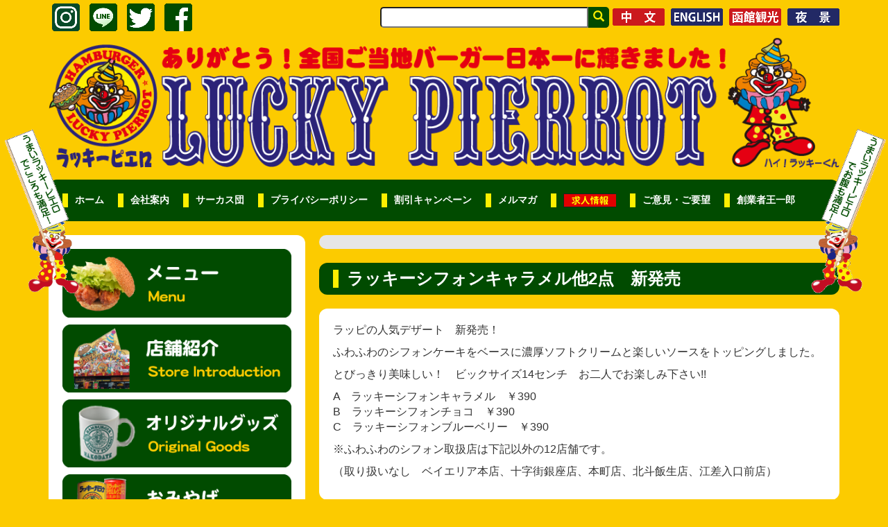

--- FILE ---
content_type: text/html; charset=UTF-8
request_url: https://luckypierrot.jp/info/17449/
body_size: 9117
content:
<!DOCTYPE html>
<html xmlns="https://www.w3.org/1999/xhtml" xml:lang="ja" lang="ja">
<head>
<meta http-equiv="Content-Type" content="text/html;charset=UTF-8" />
<meta name="viewport" content="width=device-width, initial-scale=1.0, user-scalable=no">
<title>ラッキーシフォンキャラメル他2点 新発売 - 函館ラッキーピエロ</title>

		<!-- All in One SEO 4.8.7.2 - aioseo.com -->
	<meta name="description" content="ラッピの人気デザート 新発売！ ふわふわのシフォンケーキをベースに濃厚ソフトクリームと楽しいソースをトッピン" />
	<meta name="robots" content="max-image-preview:large" />
	<link rel="canonical" href="https://luckypierrot.jp/info/17449/" />
	<meta name="generator" content="All in One SEO (AIOSEO) 4.8.7.2" />
		<meta property="og:locale" content="ja_JP" />
		<meta property="og:site_name" content="函館ラッキーピエロ - 函館発、手づくりご当地ハンバーガー&amp;カレーライスの紹介とラッキーニュース、店舗案内。人気グルメメニューとそのうまい物語。おいしさの秘密やキャンペーン情報。" />
		<meta property="og:type" content="article" />
		<meta property="og:title" content="ラッキーシフォンキャラメル他2点 新発売 - 函館ラッキーピエロ" />
		<meta property="og:description" content="ラッピの人気デザート 新発売！ ふわふわのシフォンケーキをベースに濃厚ソフトクリームと楽しいソースをトッピン" />
		<meta property="og:url" content="https://luckypierrot.jp/info/17449/" />
		<meta property="article:published_time" content="2020-11-13T03:51:57+00:00" />
		<meta property="article:modified_time" content="2020-11-13T03:51:57+00:00" />
		<meta name="twitter:card" content="summary" />
		<meta name="twitter:title" content="ラッキーシフォンキャラメル他2点 新発売 - 函館ラッキーピエロ" />
		<meta name="twitter:description" content="ラッピの人気デザート 新発売！ ふわふわのシフォンケーキをベースに濃厚ソフトクリームと楽しいソースをトッピン" />
		<script type="application/ld+json" class="aioseo-schema">
			{"@context":"https:\/\/schema.org","@graph":[{"@type":"BreadcrumbList","@id":"https:\/\/luckypierrot.jp\/info\/17449\/#breadcrumblist","itemListElement":[{"@type":"ListItem","@id":"https:\/\/luckypierrot.jp#listItem","position":1,"name":"\u30db\u30fc\u30e0","item":"https:\/\/luckypierrot.jp","nextItem":{"@type":"ListItem","@id":"https:\/\/luckypierrot.jp\/info\/#listItem","name":"\u304a\u77e5\u3089\u305b"}},{"@type":"ListItem","@id":"https:\/\/luckypierrot.jp\/info\/#listItem","position":2,"name":"\u304a\u77e5\u3089\u305b","item":"https:\/\/luckypierrot.jp\/info\/","nextItem":{"@type":"ListItem","@id":"https:\/\/luckypierrot.jp\/info\/17449\/#listItem","name":"\u30e9\u30c3\u30ad\u30fc\u30b7\u30d5\u30a9\u30f3\u30ad\u30e3\u30e9\u30e1\u30eb\u4ed62\u70b9\u3000\u65b0\u767a\u58f2"},"previousItem":{"@type":"ListItem","@id":"https:\/\/luckypierrot.jp#listItem","name":"\u30db\u30fc\u30e0"}},{"@type":"ListItem","@id":"https:\/\/luckypierrot.jp\/info\/17449\/#listItem","position":3,"name":"\u30e9\u30c3\u30ad\u30fc\u30b7\u30d5\u30a9\u30f3\u30ad\u30e3\u30e9\u30e1\u30eb\u4ed62\u70b9\u3000\u65b0\u767a\u58f2","previousItem":{"@type":"ListItem","@id":"https:\/\/luckypierrot.jp\/info\/#listItem","name":"\u304a\u77e5\u3089\u305b"}}]},{"@type":"Organization","@id":"https:\/\/luckypierrot.jp\/#organization","name":"\u51fd\u9928\u30e9\u30c3\u30ad\u30fc\u30d4\u30a8\u30ed","description":"\u51fd\u9928\u767a\u3001\u624b\u3065\u304f\u308a\u3054\u5f53\u5730\u30cf\u30f3\u30d0\u30fc\u30ac\u30fc&\u30ab\u30ec\u30fc\u30e9\u30a4\u30b9\u306e\u7d39\u4ecb\u3068\u30e9\u30c3\u30ad\u30fc\u30cb\u30e5\u30fc\u30b9\u3001\u5e97\u8217\u6848\u5185\u3002\u4eba\u6c17\u30b0\u30eb\u30e1\u30e1\u30cb\u30e5\u30fc\u3068\u305d\u306e\u3046\u307e\u3044\u7269\u8a9e\u3002\u304a\u3044\u3057\u3055\u306e\u79d8\u5bc6\u3084\u30ad\u30e3\u30f3\u30da\u30fc\u30f3\u60c5\u5831\u3002","url":"https:\/\/luckypierrot.jp\/"},{"@type":"WebPage","@id":"https:\/\/luckypierrot.jp\/info\/17449\/#webpage","url":"https:\/\/luckypierrot.jp\/info\/17449\/","name":"\u30e9\u30c3\u30ad\u30fc\u30b7\u30d5\u30a9\u30f3\u30ad\u30e3\u30e9\u30e1\u30eb\u4ed62\u70b9 \u65b0\u767a\u58f2 - \u51fd\u9928\u30e9\u30c3\u30ad\u30fc\u30d4\u30a8\u30ed","description":"\u30e9\u30c3\u30d4\u306e\u4eba\u6c17\u30c7\u30b6\u30fc\u30c8 \u65b0\u767a\u58f2\uff01 \u3075\u308f\u3075\u308f\u306e\u30b7\u30d5\u30a9\u30f3\u30b1\u30fc\u30ad\u3092\u30d9\u30fc\u30b9\u306b\u6fc3\u539a\u30bd\u30d5\u30c8\u30af\u30ea\u30fc\u30e0\u3068\u697d\u3057\u3044\u30bd\u30fc\u30b9\u3092\u30c8\u30c3\u30d4\u30f3","inLanguage":"ja","isPartOf":{"@id":"https:\/\/luckypierrot.jp\/#website"},"breadcrumb":{"@id":"https:\/\/luckypierrot.jp\/info\/17449\/#breadcrumblist"},"datePublished":"2020-11-13T12:51:57+09:00","dateModified":"2020-11-13T12:51:57+09:00"},{"@type":"WebSite","@id":"https:\/\/luckypierrot.jp\/#website","url":"https:\/\/luckypierrot.jp\/","name":"\u51fd\u9928\u30e9\u30c3\u30ad\u30fc\u30d4\u30a8\u30ed","description":"\u51fd\u9928\u767a\u3001\u624b\u3065\u304f\u308a\u3054\u5f53\u5730\u30cf\u30f3\u30d0\u30fc\u30ac\u30fc&\u30ab\u30ec\u30fc\u30e9\u30a4\u30b9\u306e\u7d39\u4ecb\u3068\u30e9\u30c3\u30ad\u30fc\u30cb\u30e5\u30fc\u30b9\u3001\u5e97\u8217\u6848\u5185\u3002\u4eba\u6c17\u30b0\u30eb\u30e1\u30e1\u30cb\u30e5\u30fc\u3068\u305d\u306e\u3046\u307e\u3044\u7269\u8a9e\u3002\u304a\u3044\u3057\u3055\u306e\u79d8\u5bc6\u3084\u30ad\u30e3\u30f3\u30da\u30fc\u30f3\u60c5\u5831\u3002","inLanguage":"ja","publisher":{"@id":"https:\/\/luckypierrot.jp\/#organization"}}]}
		</script>
		<!-- All in One SEO -->

<link rel='dns-prefetch' href='//s.w.org' />
<link rel='dns-prefetch' href='//c0.wp.com' />
<script type="text/javascript">
window._wpemojiSettings = {"baseUrl":"https:\/\/s.w.org\/images\/core\/emoji\/13.1.0\/72x72\/","ext":".png","svgUrl":"https:\/\/s.w.org\/images\/core\/emoji\/13.1.0\/svg\/","svgExt":".svg","source":{"concatemoji":"https:\/\/luckypierrot.jp\/wp-includes\/js\/wp-emoji-release.min.js?ver=5.9.12"}};
/*! This file is auto-generated */
!function(e,a,t){var n,r,o,i=a.createElement("canvas"),p=i.getContext&&i.getContext("2d");function s(e,t){var a=String.fromCharCode;p.clearRect(0,0,i.width,i.height),p.fillText(a.apply(this,e),0,0);e=i.toDataURL();return p.clearRect(0,0,i.width,i.height),p.fillText(a.apply(this,t),0,0),e===i.toDataURL()}function c(e){var t=a.createElement("script");t.src=e,t.defer=t.type="text/javascript",a.getElementsByTagName("head")[0].appendChild(t)}for(o=Array("flag","emoji"),t.supports={everything:!0,everythingExceptFlag:!0},r=0;r<o.length;r++)t.supports[o[r]]=function(e){if(!p||!p.fillText)return!1;switch(p.textBaseline="top",p.font="600 32px Arial",e){case"flag":return s([127987,65039,8205,9895,65039],[127987,65039,8203,9895,65039])?!1:!s([55356,56826,55356,56819],[55356,56826,8203,55356,56819])&&!s([55356,57332,56128,56423,56128,56418,56128,56421,56128,56430,56128,56423,56128,56447],[55356,57332,8203,56128,56423,8203,56128,56418,8203,56128,56421,8203,56128,56430,8203,56128,56423,8203,56128,56447]);case"emoji":return!s([10084,65039,8205,55357,56613],[10084,65039,8203,55357,56613])}return!1}(o[r]),t.supports.everything=t.supports.everything&&t.supports[o[r]],"flag"!==o[r]&&(t.supports.everythingExceptFlag=t.supports.everythingExceptFlag&&t.supports[o[r]]);t.supports.everythingExceptFlag=t.supports.everythingExceptFlag&&!t.supports.flag,t.DOMReady=!1,t.readyCallback=function(){t.DOMReady=!0},t.supports.everything||(n=function(){t.readyCallback()},a.addEventListener?(a.addEventListener("DOMContentLoaded",n,!1),e.addEventListener("load",n,!1)):(e.attachEvent("onload",n),a.attachEvent("onreadystatechange",function(){"complete"===a.readyState&&t.readyCallback()})),(n=t.source||{}).concatemoji?c(n.concatemoji):n.wpemoji&&n.twemoji&&(c(n.twemoji),c(n.wpemoji)))}(window,document,window._wpemojiSettings);
</script>
<style type="text/css">
img.wp-smiley,
img.emoji {
	display: inline !important;
	border: none !important;
	box-shadow: none !important;
	height: 1em !important;
	width: 1em !important;
	margin: 0 0.07em !important;
	vertical-align: -0.1em !important;
	background: none !important;
	padding: 0 !important;
}
</style>
	<link rel='stylesheet' id='eo-leaflet.js-css'  href='https://luckypierrot.jp/wp-content/plugins/event-organiser/lib/leaflet/leaflet.min.css?ver=1.4.0' type='text/css' media='all' />
<style id='eo-leaflet.js-inline-css' type='text/css'>
.leaflet-popup-close-button{box-shadow:none!important;}
</style>
<link rel='stylesheet' id='wp-block-library-css'  href='https://c0.wp.com/c/5.9.12/wp-includes/css/dist/block-library/style.min.css' type='text/css' media='all' />
<style id='wp-block-library-inline-css' type='text/css'>
.has-text-align-justify{text-align:justify;}
</style>
<link rel='stylesheet' id='mediaelement-css'  href='https://c0.wp.com/c/5.9.12/wp-includes/js/mediaelement/mediaelementplayer-legacy.min.css' type='text/css' media='all' />
<link rel='stylesheet' id='wp-mediaelement-css'  href='https://c0.wp.com/c/5.9.12/wp-includes/js/mediaelement/wp-mediaelement.min.css' type='text/css' media='all' />
<style id='global-styles-inline-css' type='text/css'>
body{--wp--preset--color--black: #000000;--wp--preset--color--cyan-bluish-gray: #abb8c3;--wp--preset--color--white: #ffffff;--wp--preset--color--pale-pink: #f78da7;--wp--preset--color--vivid-red: #cf2e2e;--wp--preset--color--luminous-vivid-orange: #ff6900;--wp--preset--color--luminous-vivid-amber: #fcb900;--wp--preset--color--light-green-cyan: #7bdcb5;--wp--preset--color--vivid-green-cyan: #00d084;--wp--preset--color--pale-cyan-blue: #8ed1fc;--wp--preset--color--vivid-cyan-blue: #0693e3;--wp--preset--color--vivid-purple: #9b51e0;--wp--preset--gradient--vivid-cyan-blue-to-vivid-purple: linear-gradient(135deg,rgba(6,147,227,1) 0%,rgb(155,81,224) 100%);--wp--preset--gradient--light-green-cyan-to-vivid-green-cyan: linear-gradient(135deg,rgb(122,220,180) 0%,rgb(0,208,130) 100%);--wp--preset--gradient--luminous-vivid-amber-to-luminous-vivid-orange: linear-gradient(135deg,rgba(252,185,0,1) 0%,rgba(255,105,0,1) 100%);--wp--preset--gradient--luminous-vivid-orange-to-vivid-red: linear-gradient(135deg,rgba(255,105,0,1) 0%,rgb(207,46,46) 100%);--wp--preset--gradient--very-light-gray-to-cyan-bluish-gray: linear-gradient(135deg,rgb(238,238,238) 0%,rgb(169,184,195) 100%);--wp--preset--gradient--cool-to-warm-spectrum: linear-gradient(135deg,rgb(74,234,220) 0%,rgb(151,120,209) 20%,rgb(207,42,186) 40%,rgb(238,44,130) 60%,rgb(251,105,98) 80%,rgb(254,248,76) 100%);--wp--preset--gradient--blush-light-purple: linear-gradient(135deg,rgb(255,206,236) 0%,rgb(152,150,240) 100%);--wp--preset--gradient--blush-bordeaux: linear-gradient(135deg,rgb(254,205,165) 0%,rgb(254,45,45) 50%,rgb(107,0,62) 100%);--wp--preset--gradient--luminous-dusk: linear-gradient(135deg,rgb(255,203,112) 0%,rgb(199,81,192) 50%,rgb(65,88,208) 100%);--wp--preset--gradient--pale-ocean: linear-gradient(135deg,rgb(255,245,203) 0%,rgb(182,227,212) 50%,rgb(51,167,181) 100%);--wp--preset--gradient--electric-grass: linear-gradient(135deg,rgb(202,248,128) 0%,rgb(113,206,126) 100%);--wp--preset--gradient--midnight: linear-gradient(135deg,rgb(2,3,129) 0%,rgb(40,116,252) 100%);--wp--preset--duotone--dark-grayscale: url('#wp-duotone-dark-grayscale');--wp--preset--duotone--grayscale: url('#wp-duotone-grayscale');--wp--preset--duotone--purple-yellow: url('#wp-duotone-purple-yellow');--wp--preset--duotone--blue-red: url('#wp-duotone-blue-red');--wp--preset--duotone--midnight: url('#wp-duotone-midnight');--wp--preset--duotone--magenta-yellow: url('#wp-duotone-magenta-yellow');--wp--preset--duotone--purple-green: url('#wp-duotone-purple-green');--wp--preset--duotone--blue-orange: url('#wp-duotone-blue-orange');--wp--preset--font-size--small: 13px;--wp--preset--font-size--medium: 20px;--wp--preset--font-size--large: 36px;--wp--preset--font-size--x-large: 42px;}.has-black-color{color: var(--wp--preset--color--black) !important;}.has-cyan-bluish-gray-color{color: var(--wp--preset--color--cyan-bluish-gray) !important;}.has-white-color{color: var(--wp--preset--color--white) !important;}.has-pale-pink-color{color: var(--wp--preset--color--pale-pink) !important;}.has-vivid-red-color{color: var(--wp--preset--color--vivid-red) !important;}.has-luminous-vivid-orange-color{color: var(--wp--preset--color--luminous-vivid-orange) !important;}.has-luminous-vivid-amber-color{color: var(--wp--preset--color--luminous-vivid-amber) !important;}.has-light-green-cyan-color{color: var(--wp--preset--color--light-green-cyan) !important;}.has-vivid-green-cyan-color{color: var(--wp--preset--color--vivid-green-cyan) !important;}.has-pale-cyan-blue-color{color: var(--wp--preset--color--pale-cyan-blue) !important;}.has-vivid-cyan-blue-color{color: var(--wp--preset--color--vivid-cyan-blue) !important;}.has-vivid-purple-color{color: var(--wp--preset--color--vivid-purple) !important;}.has-black-background-color{background-color: var(--wp--preset--color--black) !important;}.has-cyan-bluish-gray-background-color{background-color: var(--wp--preset--color--cyan-bluish-gray) !important;}.has-white-background-color{background-color: var(--wp--preset--color--white) !important;}.has-pale-pink-background-color{background-color: var(--wp--preset--color--pale-pink) !important;}.has-vivid-red-background-color{background-color: var(--wp--preset--color--vivid-red) !important;}.has-luminous-vivid-orange-background-color{background-color: var(--wp--preset--color--luminous-vivid-orange) !important;}.has-luminous-vivid-amber-background-color{background-color: var(--wp--preset--color--luminous-vivid-amber) !important;}.has-light-green-cyan-background-color{background-color: var(--wp--preset--color--light-green-cyan) !important;}.has-vivid-green-cyan-background-color{background-color: var(--wp--preset--color--vivid-green-cyan) !important;}.has-pale-cyan-blue-background-color{background-color: var(--wp--preset--color--pale-cyan-blue) !important;}.has-vivid-cyan-blue-background-color{background-color: var(--wp--preset--color--vivid-cyan-blue) !important;}.has-vivid-purple-background-color{background-color: var(--wp--preset--color--vivid-purple) !important;}.has-black-border-color{border-color: var(--wp--preset--color--black) !important;}.has-cyan-bluish-gray-border-color{border-color: var(--wp--preset--color--cyan-bluish-gray) !important;}.has-white-border-color{border-color: var(--wp--preset--color--white) !important;}.has-pale-pink-border-color{border-color: var(--wp--preset--color--pale-pink) !important;}.has-vivid-red-border-color{border-color: var(--wp--preset--color--vivid-red) !important;}.has-luminous-vivid-orange-border-color{border-color: var(--wp--preset--color--luminous-vivid-orange) !important;}.has-luminous-vivid-amber-border-color{border-color: var(--wp--preset--color--luminous-vivid-amber) !important;}.has-light-green-cyan-border-color{border-color: var(--wp--preset--color--light-green-cyan) !important;}.has-vivid-green-cyan-border-color{border-color: var(--wp--preset--color--vivid-green-cyan) !important;}.has-pale-cyan-blue-border-color{border-color: var(--wp--preset--color--pale-cyan-blue) !important;}.has-vivid-cyan-blue-border-color{border-color: var(--wp--preset--color--vivid-cyan-blue) !important;}.has-vivid-purple-border-color{border-color: var(--wp--preset--color--vivid-purple) !important;}.has-vivid-cyan-blue-to-vivid-purple-gradient-background{background: var(--wp--preset--gradient--vivid-cyan-blue-to-vivid-purple) !important;}.has-light-green-cyan-to-vivid-green-cyan-gradient-background{background: var(--wp--preset--gradient--light-green-cyan-to-vivid-green-cyan) !important;}.has-luminous-vivid-amber-to-luminous-vivid-orange-gradient-background{background: var(--wp--preset--gradient--luminous-vivid-amber-to-luminous-vivid-orange) !important;}.has-luminous-vivid-orange-to-vivid-red-gradient-background{background: var(--wp--preset--gradient--luminous-vivid-orange-to-vivid-red) !important;}.has-very-light-gray-to-cyan-bluish-gray-gradient-background{background: var(--wp--preset--gradient--very-light-gray-to-cyan-bluish-gray) !important;}.has-cool-to-warm-spectrum-gradient-background{background: var(--wp--preset--gradient--cool-to-warm-spectrum) !important;}.has-blush-light-purple-gradient-background{background: var(--wp--preset--gradient--blush-light-purple) !important;}.has-blush-bordeaux-gradient-background{background: var(--wp--preset--gradient--blush-bordeaux) !important;}.has-luminous-dusk-gradient-background{background: var(--wp--preset--gradient--luminous-dusk) !important;}.has-pale-ocean-gradient-background{background: var(--wp--preset--gradient--pale-ocean) !important;}.has-electric-grass-gradient-background{background: var(--wp--preset--gradient--electric-grass) !important;}.has-midnight-gradient-background{background: var(--wp--preset--gradient--midnight) !important;}.has-small-font-size{font-size: var(--wp--preset--font-size--small) !important;}.has-medium-font-size{font-size: var(--wp--preset--font-size--medium) !important;}.has-large-font-size{font-size: var(--wp--preset--font-size--large) !important;}.has-x-large-font-size{font-size: var(--wp--preset--font-size--x-large) !important;}
</style>
<link rel='stylesheet' id='contact-form-7-css'  href='https://luckypierrot.jp/wp-content/plugins/contact-form-7/includes/css/styles.css?ver=5.6.3' type='text/css' media='all' />
<link rel='stylesheet' id='usp_style-css'  href='https://luckypierrot.jp/wp-content/plugins/user-submitted-posts/resources/usp.css?ver=20250329' type='text/css' media='all' />
<link rel='stylesheet' id='bootstrap-css-css'  href='https://luckypierrot.jp/wp-content/themes/original/lib/bootstrap-3.3.6-dist/css/bootstrap.min.css?ver=5.9.12' type='text/css' media='all' />
<link rel='stylesheet' id='bootstrap-add-css-css'  href='https://luckypierrot.jp/wp-content/themes/original/bootstrap.add.css?ver=5.9.12' type='text/css' media='all' />
<link rel='stylesheet' id='jetpack_css-css'  href='https://c0.wp.com/p/jetpack/11.2.2/css/jetpack.css' type='text/css' media='all' />
<script type='text/javascript' src='https://c0.wp.com/c/5.9.12/wp-includes/js/jquery/jquery.min.js' id='jquery-core-js'></script>
<script type='text/javascript' src='https://c0.wp.com/c/5.9.12/wp-includes/js/jquery/jquery-migrate.min.js' id='jquery-migrate-js'></script>
<script type='text/javascript' src='https://luckypierrot.jp/wp-content/plugins/user-submitted-posts/resources/jquery.cookie.js?ver=20250329' id='usp_cookie-js'></script>
<script type='text/javascript' src='https://luckypierrot.jp/wp-content/plugins/user-submitted-posts/resources/jquery.parsley.min.js?ver=20250329' id='usp_parsley-js'></script>
<script type='text/javascript' id='usp_core-js-before'>
var usp_custom_field = "usp_custom_field"; var usp_custom_field_2 = ""; var usp_custom_checkbox = "usp_custom_checkbox"; var usp_case_sensitivity = "false"; var usp_min_images = 1; var usp_max_images = 1; var usp_parsley_error = "Incorrect response."; var usp_multiple_cats = 0; var usp_existing_tags = 0; var usp_recaptcha_disp = "hide"; var usp_recaptcha_vers = 2; var usp_recaptcha_key = ""; var challenge_nonce = "8eae8989cd"; var ajax_url = "https:\/\/luckypierrot.jp\/wp-admin\/admin-ajax.php"; 
</script>
<script type='text/javascript' src='https://luckypierrot.jp/wp-content/plugins/user-submitted-posts/resources/jquery.usp.core.js?ver=20250329' id='usp_core-js'></script>
<link rel="https://api.w.org/" href="https://luckypierrot.jp/wp-json/" /><link rel='shortlink' href='https://luckypierrot.jp/?p=17449' />
<link rel="alternate" type="application/json+oembed" href="https://luckypierrot.jp/wp-json/oembed/1.0/embed?url=https%3A%2F%2Fluckypierrot.jp%2Finfo%2F17449%2F" />
<link rel="alternate" type="text/xml+oembed" href="https://luckypierrot.jp/wp-json/oembed/1.0/embed?url=https%3A%2F%2Fluckypierrot.jp%2Finfo%2F17449%2F&#038;format=xml" />
<!-- Added by Wordpress Smooth Scroll Links 1.1.0 -->
<script type="text/javascript" src="https://luckypierrot.jp/wp-content/plugins/smooth-scrolling-links-ssl/smoothscroll.js"></script>
<!-- End of Wordpress Smooth Scroll Links 1.1.0 -->
<link rel="Shortcut Icon" type="image/x-icon" href="//luckypierrot.jp/wp-content/themes/original/favicon/favicon.ico" />
<link rel="apple-touch-icon" href="//luckypierrot.jp/wp-content/themes/original/favicon/apple-touch-icon.png" />
<style>img#wpstats{display:none}</style>
	  <link rel="stylesheet" href="https://luckypierrot.jp/wp-content/themes/original/style.css" type="text/css" media="all">
  <link rel="stylesheet" href="https://luckypierrot.jp/wp-content/themes/original/sub.css" type="text/css" media="all">
  <script type="text/javascript" src="https://luckypierrot.jp/wp-content/themes/original/script/common.js"></script>
<!--[if lt IE 9]>
<script src="https://luckypierrot.jp/wp-content/themes/original/script/html5shiv.min.js"></script>
<![endif]-->
</head>

<body id="top" class="info-template-default single single-info postid-17449"><div class="body_inner">

<!-- ▼ facebook page plugin ▼ -->
<div id="fb-root"></div>
<script>(function(d, s, id) {
  var js, fjs = d.getElementsByTagName(s)[0];
  if (d.getElementById(id)) return;
  js = d.createElement(s); js.id = id;
  js.src = "//connect.facebook.net/ja_JP/sdk.js#xfbml=1&version=v2.5";
  fjs.parentNode.insertBefore(js, fjs);
}(document, 'script', 'facebook-jssdk'));</script>
<!-- ▲ facebook page plugin ▲ -->

<div class="container clearfix">
	<header>
          <div id="search-pc" class="clearfix hidden-xs">
            <ul class="sns-link">
              <li class="btn"><a href="https://www.instagram.com/luckypierrot_official/" target="_blank"><img class="img-responsive" src="https://luckypierrot.jp/wp-content/themes/original/images/common/btn_share_insta_01.png" width="40" height="40" alt="Instagram" /></a></li>
              <li class="btn"><a href="https://line.me/R/ti/p/%40dgc5850s" target="_blank"><img class="img-responsive" src="https://luckypierrot.jp/wp-content/themes/original/images/common/btn_share_line_01.png" width="40" height="40" alt="LINE" /></a></li>
              <li class="btn"><a href="https://twitter.com/share?url=https://luckypierrot.jp/&text=ありがとう！全国ご当地バーガー日本一！函館ラッキーピエロ&hashtags=ラッキーピエロ,ラッピ" target="_blank"><img class="img-responsive" src="https://luckypierrot.jp/wp-content/themes/original/images/common/btn_share_twitter_01.png" width="40" height="40" alt="twitter" /></a></li>
              <li class="btn"><a title="facebookでシェアする" href="https://www.facebook.com/sharer.php?u=https://luckypierrot.jp/info/17449/&t=ラッキーシフォンキャラメル他2点 新発売 - 函館ラッキーピエロ" target="_blank"><img class="img-responsive" src="https://luckypierrot.jp/wp-content/themes/original/images/common/btn_share_facebook_01.png" width="40" height="40" alt="facebook" /></a></li>
            </ul>
            <div class="language btn">
              <a href="https://luckypierrot.jp/ch/"><img src="https://luckypierrot.jp/wp-content/themes/original/images/common/btn_ch.png" height="40" alt="CHINESE"></a>
              <a href="https://luckypierrot.jp/en/"><img src="https://luckypierrot.jp/wp-content/themes/original/images/common/btn_english.png" height="40" alt="ENGLISH"></a>
              <a href="https://luckypierrot.jp/hakodate_kankou/"><img src="https://luckypierrot.jp/wp-content/themes/original/images/common/btn_kankou.png" height="40" alt="函館観光"></a>
              <a href="http://hakodateyakei.com/"><img src="https://luckypierrot.jp/wp-content/themes/original/images/common/btn_yakei.png" height="40" alt="100万ドルの夜景"></a>
            </div>
            <div class="search-area">
              <form method="get" action="https://luckypierrot.jp/">
                <ul class="list-unstyled">
                  <li class="input-search"><input type="search" value="" name="s"></li>
                  <li class="input-submit"><button type="submit" value="検索"><span class="glyphicon glyphicon-search"></span></button></li>
                </ul>
              </form>
            </div>
          </div>
		<h1 class="hidden-xs"><a href="https://luckypierrot.jp"><img class="img-responsive" src="https://luckypierrot.jp/wp-content/themes/original/images/common/img_header_01.png" width="1200" height="220" alt="ありがとう！全国ご当地バーガー日本一！ラッキーピエロ函館" /></a></h1>
		<nav class="navbar navbar-default navbar-right">
			<div class="navbar-header">
				<button type="button" class="navbar-toggle" data-toggle="collapse" data-target="#gnavi">
					<span class="sr-only">メニュー</span>
					<span class="icon-bar"></span>
					<span class="icon-bar"></span>
					<span class="icon-bar"></span>
				</button>
				<div class="header-sp visible-xs visible-xx"><p><a href="https://luckypierrot.jp"><img src="https://luckypierrot.jp/wp-content/themes/original/images/common/img_header_sp.png" width="420" height="48" alt="ラッキーピエロ" class="img-responsive" /></a></p></div>
			</div><!-- / .navbar-header -->
			<div id="gnavi" class="collapse navbar-collapse">
				<div id="search-sp" class="visible-xs visible-xx">
					<form method="get" action="https://luckypierrot.jp/">
						<table class="search-area">
							<td class="input-search"><input type="search" value="" name="s"></td>
							<td class="input-submit"><button type="submit" value="検索"><span class="glyphicon glyphicon-search"></span></button></td>
						</table>
					</form>
				</div>
				<ul class="nav navbar-nav">
					<li><a href="https://luckypierrot.jp/">ホーム</a></li>
					<li><a href="https://luckypierrot.jp/about/">会社案内</a></li>
					<li><a href="https://luckypierrot.jp/circus/">サーカス団</a></li>
					<li><a href="https://luckypierrot.jp/policy/">プライバシーポリシー</a></li>
					<li><a href="https://luckypierrot.jp/discount/">割引キャンペーン</a></li>
					<li><a href="https://luckypierrot.jp/mailmagazine/">メルマガ</a></li>
					<li><a href="https://luckypierrot.jp/recruit/"><img src="https://luckypierrot.jp/wp-content/themes/original/images/index/head_kyuujin_bt.png"></a></li>
					<li><a href="https://luckypierrot.jp/demand/">ご意見・ご要望</a></li>
					<li><a href="https://luckypierrot.jp/president/">創業者王一郎</a></li>
				</ul>
			</div><!-- / #gnavi -->
		</nav>
	</header>
</div><!-- / .container -->
<div class="visible-xs visible-xx">
  <div class="language-sp clearfix">
    <a href="https://luckypierrot.jp/ch/"><img src="https://luckypierrot.jp/wp-content/themes/original/images/common/btn_ch.png" height="40" alt="CHINESE"></a>
    <a href="https://luckypierrot.jp/en/"><img src="https://luckypierrot.jp/wp-content/themes/original/images/common/btn_english.png" height="40" alt="ENGLISH"></a>
    <a href="https://luckypierrot.jp/hakodate_kankou/"><img src="https://luckypierrot.jp/wp-content/themes/original/images/common/btn_kankou.png" alt="函館観光"></a>
    <a href="http://hakodateyakei.com/"><img src="https://luckypierrot.jp/wp-content/themes/original/images/common/btn_yakei.png" alt="100万ドルの夜景"></a>
  </div>
</div>

<div class="main-contents container">
	<div class="row">

		
<section class="sitemenu col-xx-24 col-sm-8">
	<div class="sitemenu-inner row">
		<div class="visible-xx visible-xs col-xx-24">
			<div class="sitemenu-button clearfix menu-close">
				<p class="txt"><img src="https://luckypierrot.jp/wp-content/themes/original/images/common/btn_sitemenu_open.png" /></p>
				<p class="arrow"><img src="https://luckypierrot.jp/wp-content/themes/original/images/common/ico_sitemenu_arrow_open.png" /></p>
			</div><!-- / .sitemenu-button menu-close -->
		</div>
		<div class="sitemenu-item col-xx-24">
			<div class="sitemenu-item-inner row clearfix">
				<div class="item btn col-xx-12 col-sm-24"><a href="https://luckypierrot.jp/menu/"><img class="img-responsive" src="https://luckypierrot.jp/wp-content/themes/original/images/common/btn_sitemenu_menu.png" width="369" height="110" alt="メニュー紹介" /></a></div>
				<div class="item btn col-xx-12 col-sm-24"><a href="https://luckypierrot.jp/shop/"><img class="img-responsive" src="https://luckypierrot.jp/wp-content/themes/original/images/common/btn_sitemenu_shop.png" width="369" height="110" alt="店舗紹介" /></a></div>
				<div class="item btn col-xx-12 col-sm-24"><a href="https://luckypierrot.jp/goods/"><img class="img-responsive" src="https://luckypierrot.jp/wp-content/themes/original/images/common/btn_sitemenu_goods.png" width="369" height="110" alt="オリジナルグッズ" /></a></div>
				<div class="item btn col-xx-12 col-sm-24"><a href="https://luckypierrot.jp/souvenir/"><img class="img-responsive" src="https://luckypierrot.jp/wp-content/themes/original/images/common/btn_sitemenu_souvenir.png" width="369" height="110" alt="おみやげ" /></a></div>
				<div class="item btn col-xx-12 col-sm-24"><a href="https://luckypierrot.jp/secret/"><img class="img-responsive" src="https://luckypierrot.jp/wp-content/themes/original/images/common/btn_sitemenu_secret.png" width="369" height="110" alt="おいしさの秘密" /></a></div>
				<div class="item btn col-xx-12 col-sm-24"><a href="https://luckypierrot.jp/friendly/"><img class="img-responsive" src="https://luckypierrot.jp/wp-content/themes/original/images/common/btn_sitemenu_friendly.png" width="369" height="110" alt="やさしい宣言" /></a></div>
				<div class="item btn col-xx-12 col-sm-24"><a href="https://luckypierrot.jp/localfood/"><img class="img-responsive" src="https://luckypierrot.jp/wp-content/themes/original/images/common/btn_sitemenu_localfood.png" width="369" height="110" alt="地産地食" /></a></div>
				<div class="item btn col-xx-12 col-sm-24"><a href="https://luckypierrot.jp/no1/"><img class="img-responsive" src="https://luckypierrot.jp/wp-content/themes/original/images/common/btn_sitemenu_no1.png" width="369" height="110" alt="ご当地バーガーNo.1" /></a></div>
				<div class="item btn col-xx-12 col-sm-24"><a href="https://luckypierrot.jp/largeorder/"><img class="img-responsive" src="https://luckypierrot.jp/wp-content/themes/original/images/common/btn_sitemenu_largeorder.png" width="369" height="110" alt="大口注文のご案内" /></a></div>
				<div class="item btn col-xx-12 col-sm-24"><a href="https://luckypierrot.jp/discount/"><img class="img-responsive" src="https://luckypierrot.jp/wp-content/themes/original/images/common/btn_sitemenu_discount.png" width="369" height="110" alt="割引キャンペーン" /></a></div>
			</div><!-- / .sitemenu-item-inner -->
		</div><!-- / .sitemenu-item -->
	</div><!-- / .sitemenu-inner -->
</section><!-- / .sitemenu -->
		<div class="contents-wrap col-xx-24 col-sm-16">
			<div class="row clearfix">

				<div class="col-xx-24">
					<div class="breadcrumb">
											</div>
				</div>

				<div class="col-xx-24">
											<div class="tit-wrap"><h2>ラッキーシフォンキャラメル他2点　新発売</h2></div>
						<div class="contents">
														<p>ラッピの人気デザート　新発売！　</p><p>ふわふわのシフォンケーキをベースに濃厚ソフトクリームと楽しいソースをトッピングしました。</p><p>とびっきり美味しい！　ビックサイズ14センチ　お二人でお楽しみ下さい!!</p><p>A　ラッキーシフォンキャラメル　￥390<br />B　ラッキーシフォンチョコ　￥390<br />C　ラッキーシフォンブルーベリー　￥390</p><p>※ふわふわのシフォン取扱店は下記以外の12店舗です。</p><p>（取り扱いなし　ベイエリア本店、十字街銀座店、本町店、北斗飯生店、江差入口前店）</p>						</div>
									</div><!-- / .col-xx-24 -->

			</div><!-- / .row clearfix -->
		</div><!-- / .contents-wrap -->

	</div><!-- / .row -->
</div><!-- / .main-contents -->

<div class="container"><div class="row">
<footer class="clearfix">

<ul class="footer-navi col-sm-24 hidden-xs">
<li class="col-sm-2"></li>

<li class="col-sm-4">
  <ul>
  <li><a href="https://luckypierrot.jp/">ホーム</a></li>
  <li><a href="https://luckypierrot.jp/about/">会社概要</a></li>
  <li><a href="https://luckypierrot.jp/circus/">サーカス団</a></li>
  <li><a href="https://luckypierrot.jp/policy/">プライバシーポリシー</a></li>
  <li><a href="https://luckypierrot.jp/discount/">割引キャンペーン</a></li>
  <li><a href="https://luckypierrot.jp/mailmagazine/">メルマガ</a></li>
  <li><a href="https://luckypierrot.jp/recruit/">求人情報</a></li>
  </ul>
</li>

<li class="col-sm-4">
  <ul>
  <li><a href="https://luckypierrot.jp/demand/">ご意見・ご要望</a></li>
  <li><a href="https://luckypierrot.jp/president/">創業者王一郎</a></li>
  <li><a href="https://luckypierrot.jp/menu/">メニュー紹介</a></li>
  <li><a href="https://luckypierrot.jp/shop/">店舗紹介</a></li>
  <li><a href="https://luckypierrot.jp/goods/">グッズ</a></li>
  <li><a href="https://luckypierrot.jp/souvenir/">おみやげ</a></li>
  <li><a href="https://luckypierrot.jp/rogoandcharactor/">ロゴの使用について</a></li>
	</ul>
</li>

<li class="col-sm-4">
  <ul>
  <li><a href="https://luckypierrot.jp/secret/">おいしさの秘密</a></li>
  <li><a href="https://luckypierrot.jp/friendly/">やさしい宣言</a></li>
  <li><a href="https://luckypierrot.jp/localfood/">地産地食</a></li>
  <li><a href="https://luckypierrot.jp/no1/">ご当地バーガーNo.1</a></li>
  <li><a href="https://luckypierrot.jp/largeorder/">大口注文のご案内</a></li>
  <li><a href="https://luckypierrot.jp/movie/">動画の紹介</a></li>
  </ul>
</li>

<li class="col-sm-4">
  <ul>
  <li><a href="https://luckypierrot.jp/luckynews/">ラッキーニュース</a></li>
  <li><a href="https://luckypierrot.jp/songs/">みんなの応援歌</a></li>
  <li><a href="https://luckypierrot.jp/loveletter/">ラブレター</a></li>
  <li><a href="https://luckypierrot.jp/media/">マスコミで紹介</a></li>
  <li><a href="https://luckypierrot.jp/link/">リンク</a></li>
  <li><a href="https://luckypierrot.jp/sitemap/">サイトマップ</a></li>
  </ul>
</li>

<li class="footer-logo col-sm-4">
<a href="https://luckypierrot.jp"><img src="https://luckypierrot.jp/wp-content/themes/original/images/common/footer_logo2025.png" width="200" height="200" alt="ラッキーピエロ" class="img-responsive" /></a>
</li>

<li class="col-sm-2"></li>
</ul>

<ul class="footer_navi col-xx-24 visible-xs visible-xx">
  <li><a href="https://luckypierrot.jp"><img src="https://luckypierrot.jp/wp-content/themes/original/images/common/img_header_sp.png" width="420" height="48" alt="ラッキーピエロ" class="img-responsive" /></a></li>
</ul>

<small class="col-xx-24 text-center">Copyright 2016 &copy; LUCKY PIERROT All Rights Reserved.</small>

</footer>
</div></div>

<div id="pageTop" class="btn"><a href="#top"><img src="https://luckypierrot.jp/wp-content/themes/original/images/common/btn_pageTop.png" alt="PAGE TOP"/></a></div>
</div>

<div class="lucky-left hidden-xx hidden-xs"><img src="https://luckypierrot.jp/wp-content/themes/original/images/common/img_lucky_left.gif" width="216" height="350" /></div>
<div class="lucky-right hidden-xx hidden-xs"><img src="https://luckypierrot.jp/wp-content/themes/original/images/common/img_lucky_right.gif" width="216" height="350" /></div>

<script type='text/javascript' src='https://luckypierrot.jp/wp-content/plugins/contact-form-7/includes/swv/js/index.js?ver=5.6.3' id='swv-js'></script>
<script type='text/javascript' id='contact-form-7-js-extra'>
/* <![CDATA[ */
var wpcf7 = {"api":{"root":"https:\/\/luckypierrot.jp\/wp-json\/","namespace":"contact-form-7\/v1"}};
/* ]]> */
</script>
<script type='text/javascript' src='https://luckypierrot.jp/wp-content/plugins/contact-form-7/includes/js/index.js?ver=5.6.3' id='contact-form-7-js'></script>
<script type='text/javascript' src='https://luckypierrot.jp/wp-content/themes/original/script/jquery-1.11.3.min.js?ver=1.11.3' id='my-jquery-js'></script>
<script type='text/javascript' src='https://luckypierrot.jp/wp-content/themes/original/lib/bootstrap-3.3.6-dist/js/bootstrap.min.js?ver=1.0.0' id='bootstrap-script-js'></script>
<script type='text/javascript' id='wp_slimstat-js-extra'>
/* <![CDATA[ */
var SlimStatParams = {"transport":"ajax","ajaxurl_rest":"https:\/\/luckypierrot.jp\/wp-json\/slimstat\/v1\/hit","ajaxurl_ajax":"https:\/\/luckypierrot.jp\/wp-admin\/admin-ajax.php","ajaxurl_adblock":"https:\/\/luckypierrot.jp\/request\/49698bc935396b0d8475c6a7f4a7b677\/","ajaxurl":"https:\/\/luckypierrot.jp\/wp-admin\/admin-ajax.php","baseurl":"\/","dnt":"noslimstat,ab-item","ci":"YTozOntzOjEyOiJjb250ZW50X3R5cGUiO3M6ODoiY3B0OmluZm8iO3M6MTA6ImNvbnRlbnRfaWQiO2k6MTc0NDk7czo2OiJhdXRob3IiO3M6NToibWl1cmEiO30-.2d9a99615f758dadd4145ddc898c6c21","wp_rest_nonce":"6c08ae9498"};
/* ]]> */
</script>
<script defer type='text/javascript' src='https://luckypierrot.jp/wp-content/plugins/wp-slimstat/wp-slimstat.min.js?ver=5.3.1' id='wp_slimstat-js'></script>
<script src='https://stats.wp.com/e-202605.js' defer></script>
<script>
	_stq = window._stq || [];
	_stq.push([ 'view', {v:'ext',j:'1:11.2.2',blog:'97692821',post:'17449',tz:'9',srv:'luckypierrot.jp'} ]);
	_stq.push([ 'clickTrackerInit', '97692821', '17449' ]);
</script>

</body>
</html>

--- FILE ---
content_type: text/html; charset=UTF-8
request_url: https://luckypierrot.jp/wp-admin/admin-ajax.php
body_size: -23
content:
2115710.43edcb965d31dc2a7fcc6d3becc548bb